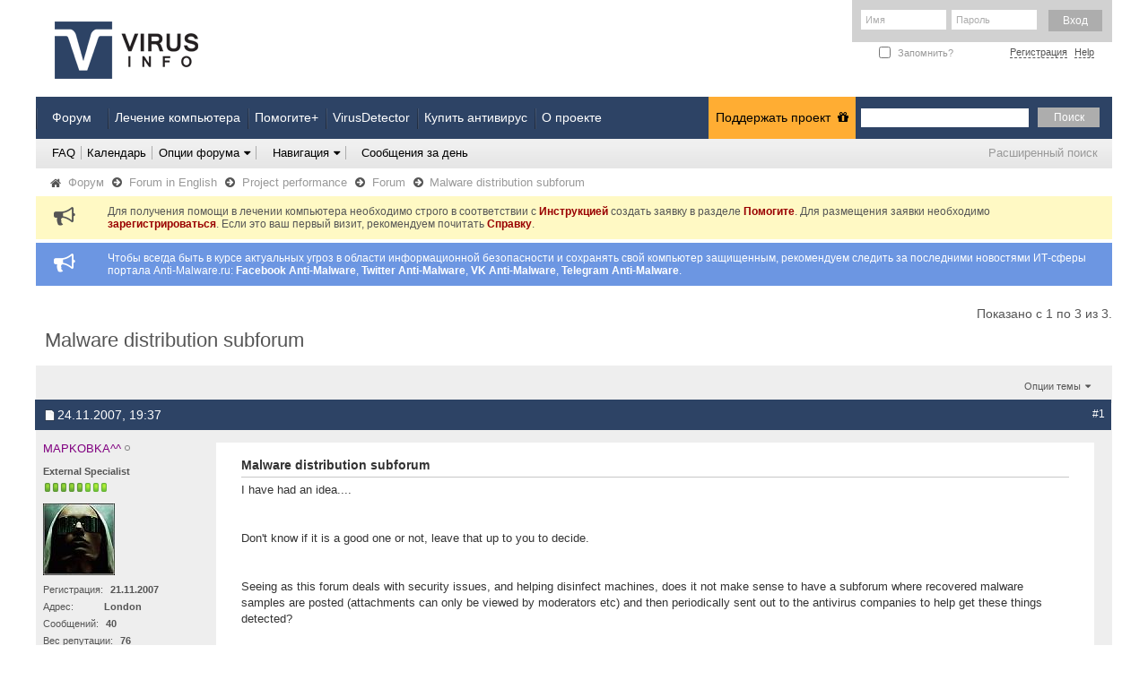

--- FILE ---
content_type: text/html; charset=windows-1251
request_url: https://virusinfo.info/showthread.php?t=14557
body_size: 13869
content:
<!DOCTYPE html PUBLIC "-//W3C//DTD XHTML 1.0 Transitional//EN" "http://www.w3.org/TR/xhtml1/DTD/xhtml1-transitional.dtd">
<html xmlns="http://www.w3.org/1999/xhtml" dir="ltr" lang="ru" id="vbulletin_html">
<head>
	<meta http-equiv="Content-Type" content="text/html; charset=windows-1251" />
<meta id="e_vb_meta_bburl" name="vb_meta_bburl" content="https://virusinfo.info" />
<base href="https://virusinfo.info/" /><!--[if IE]></base><![endif]-->
<meta name="generator" content="vBulletin 4.2.5" />
<meta http-equiv="X-UA-Compatible" content="IE=9" />

	<link rel="Shortcut Icon" href="favicon.ico" type="image/x-icon" />








<script type="text/javascript">
<!--
	if (typeof YAHOO === 'undefined') // Load ALL YUI Local
	{
		document.write('<script type="text/javascript" src="clientscript/yui/yuiloader-dom-event/yuiloader-dom-event.js?v=425"><\/script>');
		document.write('<script type="text/javascript" src="clientscript/yui/connection/connection-min.js?v=425"><\/script>');
		var yuipath = 'clientscript/yui';
		var yuicombopath = '';
		var remoteyui = false;
	}
	else	// Load Rest of YUI remotely (where possible)
	{
		var yuipath = 'clientscript/yui';
		var yuicombopath = '';
		var remoteyui = true;
		if (!yuicombopath)
		{
			document.write('<script type="text/javascript" src="clientscript/yui/connection/connection-min.js?v=425"><\/script>');
		}
	}
	var SESSIONURL = "s=36256ccd170e3ef2b29b6bc8d86e9b23&";
	var SECURITYTOKEN = "guest";
	var IMGDIR_MISC = "images/misc";
	var IMGDIR_BUTTON = "images/buttons";
	var vb_disable_ajax = parseInt("0", 10);
	var SIMPLEVERSION = "425";
	var BBURL = "https://virusinfo.info";
	var LOGGEDIN = 0 > 0 ? true : false;
	var THIS_SCRIPT = "showthread";
	var RELPATH = "showthread.php?t=14557";
	var PATHS = {
		forum : "",
		cms   : "",
		blog  : ""
	};
	var AJAXBASEURL = "https://virusinfo.info/";
// -->
</script>
<script type="text/javascript" src="https://virusinfo.info/clientscript/vbulletin-core.js?v=425"></script>



	<link rel="alternate" type="application/rss+xml" title="VirusInfo RSS лента" href="https://virusinfo.info/external.php?type=RSS2" />
	
		<link rel="alternate" type="application/rss+xml" title="VirusInfo - Forum - RSS лента" href="https://virusinfo.info/external.php?type=RSS2&amp;forumids=89" />
	



	<link rel="stylesheet" type="text/css" href="css.php?styleid=34&amp;langid=3&amp;d=1666549076&amp;td=ltr&amp;sheet=bbcode.css,editor.css,popupmenu.css,reset-fonts.css,vbulletin.css,vbulletin-chrome.css,vbulletin-formcontrols.css," />

	<!--[if lt IE 8]>
	<link rel="stylesheet" type="text/css" href="css.php?styleid=34&amp;langid=3&amp;d=1666549076&amp;td=ltr&amp;sheet=popupmenu-ie.css,vbulletin-ie.css,vbulletin-chrome-ie.css,vbulletin-formcontrols-ie.css,editor-ie.css" />
	<![endif]-->


<link rel="stylesheet" href="/images/site_icons/font-awesome-4.3.0/css/font-awesome.min.css">

<!--facebook meta tags-->
<meta property="og:type" content="article">
<meta property="og:image" content="https://virusinfo.info/img/fb_meta_large_vi.png">
<!--facebook meta tags-->

<!--twitter meta tags-->
<meta name="twitter:card" content="summary_large_image">
<meta name="twitter:site" content="@VirusInfoInfo">
<meta name="twitter:creator" content="">
<meta name="twitter:image" content="https://virusinfo.info/img/tw_meta_large_vi.png">
<!--twitter meta tags-->



<meta name="msvalidate.01" content="1B34A1C6488D9FB266238751F1DDF0E9" />
<meta name="yandex-verification" content="966185b53fd1dfae" />

<!-- Google tag (gtag.js) -->
<script async src="https://www.googletagmanager.com/gtag/js?id=G-M04710G6G3"></script>
<script>
  window.dataLayer = window.dataLayer || [];
  function gtag(){dataLayer.push(arguments);}
  gtag('js', new Date());

  gtag('config', 'G-M04710G6G3');
</script>

<!-- Yandex.Metrika counter -->
<script type="text/javascript">
    (function(m,e,t,r,i,k,a){
        m[i]=m[i]||function(){(m[i].a=m[i].a||[]).push(arguments)};
        m[i].l=1*new Date();
        for (var j = 0; j < document.scripts.length; j++) {if (document.scripts[j].src === r) { return; }}
        k=e.createElement(t),a=e.getElementsByTagName(t)[0],k.async=1,k.src=r,a.parentNode.insertBefore(k,a)
    })(window, document,'script','https://mc.yandex.ru/metrika/tag.js?id=105708880', 'ym');

    ym(105708880, 'init', {ssr:true, webvisor:true, clickmap:true, ecommerce:"dataLayer", accurateTrackBounce:true, trackLinks:true});
</script>
<noscript><div><img src="https://mc.yandex.ru/watch/105708880" style="position:absolute; left:-9999px;" alt="" /></div></noscript>
<!-- /Yandex.Metrika counter -->
<script type="text/javascript" src="https://virusinfo.info/clientscript/yui/selector/selector-min.js"></script>
<script type="text/javascript" src="https://virusinfo.info/clientscript/yui/event-delegate/event-delegate-min.js"></script>
<script type="text/javascript" src="https://virusinfo.info/clientscript/yui/animation/animation-min.js"></script>
<script type="text/javascript" src="https://virusinfo.info/clientscript/yui/animation/animation-sh.js"></script>
<script type="text/javascript" src="https://virusinfo.info/clientscript/vsqspoiler.js"></script>
<link rel="stylesheet" type="text/css" href="css.php?styleid=34&amp;langid=3&amp;d=1666549076&amp;td=ltr&amp;sheet=vsq_spoiler.css" /><script type="text/javascript" src="clientscript/post_thanks.js"></script>

<style type="text/css">
.postbitlegacy .postfoot .textcontrols a.post_thanks_button, .postbit .postfoot .textcontrols a.post_thanks_button  {
    background: url(images/buttons/post_thanks1.png) no-repeat transparent left;
    padding-left: 20px; color: brown;
}
.postbitlegacy .postfoot .textcontrols a.post_thanks_button:hover, .postbit .postfoot .textcontrols a.post_thanks_button:hover  {
    background: url(images/buttons/post_thanks-hover1.png) no-repeat transparent left;
}
</style>
	<meta name="keywords" content="malware, idea, subforum, samples, moderators, recovered, viewed, attachments, things, detected, thoughts/comments, antivirus, companies, periodically, helping, good, leave, distribution, decide, disinfect, issues, machines, make, security, forum, deals, sense" />
        <meta name="description" content="Бесплатное лечение компьютеров от вирусов, скорая компьютерная помощь, помощь в настройка безопасности компьютеров онлайн."
	

<!-- Номер заявки в тайтл -->

 <title> Malware distribution subforum</title>

	<link rel="canonical" href="https://virusinfo.info/showthread.php?t=14557&s=36256ccd170e3ef2b29b6bc8d86e9b23" />
	
	
	
	
	
	
	
	

	
		<link rel="stylesheet" type="text/css" href="css.php?styleid=34&amp;langid=3&amp;d=1666549076&amp;td=ltr&amp;sheet=toolsmenu.css,postlist.css,showthread.css,postbit.css,options.css,attachment.css,poll.css,lightbox.css" />
	
	<!--[if lt IE 8]><link rel="stylesheet" type="text/css" href="css.php?styleid=34&amp;langid=3&amp;d=1666549076&amp;td=ltr&amp;sheet=toolsmenu-ie.css,postlist-ie.css,showthread-ie.css,postbit-ie.css,poll-ie.css" /><![endif]-->
<link rel="stylesheet" type="text/css" href="css.php?styleid=34&amp;langid=3&amp;d=1666549076&amp;td=ltr&amp;sheet=additional.css" />
<link rel="stylesheet" type="text/css" href="css.php?styleid=34&langid=3&d=1666549076&sheet=MARCO1_CKEditor_CSS.css" />
<link rel="stylesheet" type="text/css" href="css.php?styleid=34&langid=3&d=&sheet=forumhome_sub_forum_manager.css" />
</head>

<body>

<!--<div id="headbr"></div>
<div id="headbr_link" onClick="window.open('https://www.avast.ru/secure-browser?utm_source=virusinfo&utm_medium=banner&utm_campaign=promo')"></div>-->

<!--pop-up-->
<script src="lightbox/js/jquery-1.7.2.min.js"></script>
<script src="lightbox/js/lightbox.js"></script>
<link href="lightbox/css/lightbox.css" rel="stylesheet" />
<!--pop-up-->

<div class="above_body"> <!-- closing tag is in template navbar -->
<div id="header" class="floatcontainer doc_header">
	<div><a name="top" href="/" class="logo-image"><img src="/images/styles/virusinfo/vi_redesign/vi_new_logo.png" alt="VirusInfo - Бесплатное лечение компьютера" /></a></div>
<!--	<div class="social">

		<a href="https://www.facebook.com/pages/VirusInfoInfo/171309469631669" class="f" rel="nofollow"></a>
		<a href="https://twitter.com/#!/VirusInfoInfo" class="t" rel="nofollow"></a>
		<a href="https://vk.com/club21732235" class="v" rel="nofollow"></a>
		<a href="https://www.linkedin.com/groups?gid=4193024&goback=%2Eanp_4193024_1322418712006_1%2Egmp_4193024&trk=NUS_UNIU-ngroup" class="i" rel="nofollow"></a>
		<div class="clear"></div>
		Бесплатное лечение компьютера
	</div> -->

	<div class="auth">
		
			<script type="text/javascript" src="clientscript/vbulletin_md5.js?v=425"></script>
			<form id="navbar_loginform" action="login.php?s=36256ccd170e3ef2b29b6bc8d86e9b23&amp;do=login" method="post" onsubmit="md5hash(vb_login_password, vb_login_md5password, vb_login_md5password_utf, 0)">
				<fieldset id="logindetails" class="logindetails">

					<input type="text" class="textbox default-value" name="vb_login_username" id="navbar_username" size="10" accesskey="u" tabindex="101" value="Имя" />
					<input type="password" class="textbox" tabindex="102" name="vb_login_password" id="navbar_password" size="10" />
					<input type="text" class="textbox default-value" tabindex="102" name="vb_login_password_hint" id="navbar_password_hint" size="10" value="Пароль" style="display:none;border:none;" />

<!-- кнопка вход -->
 
<!-- кнопка вход -->

					<input type="submit" value="Вход" class="loginbutton" tabindex="104" value="" title="Введите ваше имя пользователя и пароль, чтобы войти, или нажмите кнопку 'Регистрация', чтобы зарегистрироваться." accesskey="s" />
				</fieldset>
<div class="clear"></div>

				<div id="remember" class="remember">
				<label for="cb_cookieuser_navbar"><input type="checkbox" name="cookieuser" value="1" id="cb_cookieuser_navbar" class="cb_cookieuser_navbar" accesskey="c" tabindex="103" /> Запомнить?</label>
				</div>
				<input type="hidden" name="s" value="36256ccd170e3ef2b29b6bc8d86e9b23" />
				<input type="hidden" name="securitytoken" value="guest" />
				<input type="hidden" name="do" value="login" />
				<input type="hidden" name="vb_login_md5password" />
				<input type="hidden" name="vb_login_md5password_utf" />
                
                <div class="link">
                
                    <a href="register.php?s=36256ccd170e3ef2b29b6bc8d86e9b23" rel="nofollow">Регистрация</a>
                
                <a rel="help" href="faq.php?s=36256ccd170e3ef2b29b6bc8d86e9b23">Help</a>
                </div>
			</form>
			<script type="text/javascript">
			YAHOO.util.Dom.setStyle('navbar_password_hint', "display", "inline");
			YAHOO.util.Dom.setStyle('navbar_password', "display", "none");
			vB_XHTML_Ready.subscribe(function()
			{
			//
				YAHOO.util.Event.on('navbar_username', "focus", navbar_username_focus);
				YAHOO.util.Event.on('navbar_username', "blur", navbar_username_blur);
				YAHOO.util.Event.on('navbar_password_hint', "focus", navbar_password_hint);
				YAHOO.util.Event.on('navbar_password', "blur", navbar_password);
			});
			
			function navbar_username_focus(e)
			{
			//
				var textbox = YAHOO.util.Event.getTarget(e);
				if (textbox.value == 'Имя')
				{
				//
					textbox.value='';
					textbox.style.color='#303030';
				}
			}

			function navbar_username_blur(e)
			{
			//
				var textbox = YAHOO.util.Event.getTarget(e);
				if (textbox.value == '')
				{
				//
					textbox.value='Имя';
					textbox.style.color='#828282';
				}
			}
			
			function navbar_password_hint(e)
			{
			//
				var textbox = YAHOO.util.Event.getTarget(e);
				YAHOO.util.Dom.setStyle('navbar_password_hint', "display", "none");
				YAHOO.util.Dom.setStyle('navbar_password', "display", "inline");
				YAHOO.util.Dom.get('navbar_password').focus();
			}

			function navbar_password(e)
			{
			//
				var textbox = YAHOO.util.Event.getTarget(e);
				
				if (textbox.value == '')
				{
					YAHOO.util.Dom.setStyle('navbar_password_hint', "display", "inline");
					YAHOO.util.Dom.setStyle('navbar_password', "display", "none");
				}
			}
			</script>

				
			
		
	</div>
	
	<div class="ad_global_header">
		 
		 
	</div>
	<hr />
</div>
<!-- 36e6c5e332d2f53b -->
<div id="navbar" class="navbar">
	<ul id="navtabs" class="navtabs floatcontainer">
		
		

			<li class="selected"><a id="navbar_active" class="navtab" href="/forumdisplay.php?f=92">Форум</a>

<li class="selected"><a id="navbar_active" class="navtab" href="/content.php?r=122-page-malwareremoval">Лечение компьютера</a>
<li class="selected"><a id="navbar_active" class="navtab" href="/content.php?r=613-sub_pomogite">Помогите+</a>
<li class="selected"><a id="navbar_active" class="navtab" href="/content.php?r=290-virus-detector">VirusDetector</a>
<li class="selected"><a  rel="nofollow" id="navbar_active" class="navtab" href="http://catalog.allsoft.ru/677/index.php?cat=27">Купить антивирус</a>
<li class="selected"><a id="navbar_active" class="navtab" href="/content.php?r=133">О проекте</a>
<li class="selected" style="margin-right: 286px;float: right;"><a id="navbar_active" class="navtab_don" href="/content.php?r=113-virusinfo.info-donate">Поддержать проект&nbsp;<i class="fa fa-gift" style="padding: 0px 0px 0px 4px;"></i></a>
				<ul class="floatcontainer">
					

					
					                                     
					
					<li><a rel="help" href="faq.php?s=36256ccd170e3ef2b29b6bc8d86e9b23" accesskey="5">FAQ</a></li>
					
					
						<li><a href="calendar.php?s=36256ccd170e3ef2b29b6bc8d86e9b23">Календарь</a></li>
					
					
					
					
					
					<li class="popupmenu">
						<a href="javascript://" class="popupctrl">Опции форума<i class="fa fa-caret-down" style="margin-left:5px;margin-right: -5px;border-right: 1px solid #ADADAD;padding: 1px 6px 1px 0;"></i></a>
						<ul class="popupbody popuphover">
							<li>
								<a href="forumdisplay.php?s=36256ccd170e3ef2b29b6bc8d86e9b23&amp;do=markread&amp;markreadhash=guest" onclick="return confirm('Вы уверены что хотите пометить все разделы как прочитанные? Это необратимая операция..')">Все разделы прочитаны</a>
							</li>
                                                        
						</ul>
					</li>
					
					<li class="popupmenu">
						<a href="javascript://" class="popupctrl" accesskey="3">Навигация<i class="fa fa-caret-down" style="margin-left:5px;margin-right: -5px;border-right: 1px solid #ADADAD;padding: 1px 6px 1px 0;"></i></a>
						<ul class="popupbody popuphover">
							
							
							<li><a href="showgroups.php?s=36256ccd170e3ef2b29b6bc8d86e9b23" rel="nofollow">
								
									Руководство форума
								
							</a></li>
							
							
							
							
							

							
						</ul>
					
						
						<li><a href="search.php?s=36256ccd170e3ef2b29b6bc8d86e9b23&amp;do=getdaily&amp;contenttype=vBForum_Post" style="border: none;">Сообщения за день</a></li>
						
					
					</li>
					
				</ul>

			</li>
		
		
		
			
		
		
	</ul>

	
	<div id="globalsearch" class="globalsearch">
		<form action="search.php?s=36256ccd170e3ef2b29b6bc8d86e9b23&amp;do=process" method="post" id="navbar_search" class="navbar_search">
			
			<input type="hidden" name="securitytoken" value="guest" />
			<input type="hidden" name="do" value="process" />
			<span class="textboxcontainer"><span><input type="text" value="" name="query" class="textbox" tabindex="99"/></span></span>
			<span class="buttoncontainer"><span><input id="openid_active" type="submit" class="searchbutton" name="submit" onclick="document.getElementById('navbar_search').submit;" tabindex="100" value="Поиск"/></span></span>
		</form>
		<ul class="navbar_advanced_search">
			<li><a href="search.php?s=36256ccd170e3ef2b29b6bc8d86e9b23" accesskey="4">Расширенный поиск</a></li>
		</ul>
	</div>
	
</div>
</div><!-- closing div for above_body -->

<div class="body_wrapper">
<div id="breadcrumb" class="breadcrumb">
	<ul class="floatcontainer">
		<li class="navbithome"><a href="index.php?s=36256ccd170e3ef2b29b6bc8d86e9b23" accesskey="1"><i class="fa fa-home"></i></a></li>
		
	<li class="navbit"><a href="forum.php?s=36256ccd170e3ef2b29b6bc8d86e9b23">Форум</a>&nbsp;<i class="fa fa-arrow-circle-right" style="margin-top: 4px;"></i></li>

	<li class="navbit"><a href="forumdisplay.php?f=91&amp;s=36256ccd170e3ef2b29b6bc8d86e9b23">Forum in English</a>&nbsp;<i class="fa fa-arrow-circle-right" style="margin-top: 4px;"></i></li>

	<li class="navbit"><a href="forumdisplay.php?f=88&amp;s=36256ccd170e3ef2b29b6bc8d86e9b23">Project performance</a>&nbsp;<i class="fa fa-arrow-circle-right" style="margin-top: 4px;"></i></li>

	<li class="navbit"><a href="forumdisplay.php?f=89&amp;s=36256ccd170e3ef2b29b6bc8d86e9b23">Forum</a>&nbsp;<i class="fa fa-arrow-circle-right" style="margin-top: 4px;"></i></li>

		
	<li class="navbit lastnavbit"><span> Malware distribution subforum</span></li>

	</ul>
	<hr />
</div>


 


	<form action="profile.php?do=dismissnotice" method="post" id="notices" class="notices">
		<input type="hidden" name="do" value="dismissnotice" />
		<input type="hidden" name="s" value="s=36256ccd170e3ef2b29b6bc8d86e9b23&amp;" />
		<input type="hidden" name="securitytoken" value="guest" />
		<input type="hidden" id="dismiss_notice_hidden" name="dismiss_noticeid" value="" />
		<input type="hidden" name="url" value="" />
		<ol>
			<li class="restore" id="navbar_notice_12">
	
	<i class="fa fa-bullhorn fa-2x" style="float: left;margin-right: 20px;margin-left: -60px;"></i>Для получения помощи в лечении компьютера необходимо строго в соответствии с <a href="https://virusinfo.info/pravila.html" target="_blank"><b>Инструкцией</b></a> создать заявку в разделе <a href="https://virusinfo.info/forumdisplay.php?f=46" target="_blank"><b>Помогите</b></a>. Для размещения заявки необходимо <a href="register.php?s=36256ccd170e3ef2b29b6bc8d86e9b23" target="_blank"><b>зарегистрироваться</b></a>. Если это ваш первый визит, рекомендуем почитать <a href="faq.php?s=36256ccd170e3ef2b29b6bc8d86e9b23" target="_blank"><b>Справку</b></a>.
</li>
		</ol>
	</form>


<form action="profile.php?do=dismissnotice" method="post" id="notices" class="notices">
		<input type="hidden" name="do" value="dismissnotice" />
		<input type="hidden" name="s" value="s=36256ccd170e3ef2b29b6bc8d86e9b23&amp;" />
		<input type="hidden" name="securitytoken" value="guest" />
		<input type="hidden" id="dismiss_notice_hidden" name="dismiss_noticeid" value="" />
		<input type="hidden" name="url" value="" />
<ol>
  <li class="restore" id="navbar_notice_13">
  
  <i class="fa fa-bullhorn fa-2x" style="float: left;margin-right: 20px;margin-left: -60px;"></i>Чтобы всегда быть в курсе актуальных угроз в области информационной безопасности и сохранять свой компьютер защищенным, рекомендуем следить за последними новостями ИТ-сферы портала Anti-Malware.ru: <a href="https://www.facebook.com/antimalwareru/" target="_blank"><b>Facebook Anti-Malware</b></a>, <a href="https://twitter.com/#!/anti_malware" target="_blank"><b>Twitter Anti-Malware</b></a>, <a href="https://vk.com/anti_malware" target="_blank"><b>VK Anti-Malware</b></a>, <a href="https://t.me/anti_malware" target="_blank"><b>Telegram Anti-Malware</b></a>.
</li>
</ol>
	</form>



	<div id="above_postlist" class="above_postlist">
		
		<div id="pagination_top" class="pagination_top">
		
			<div id="postpagestats_above" class="postpagestats">
				Показано с 1 по 3 из 3.
			</div>
		</div>
	</div>
	<div id="pagetitle" class="pagetitle">
		<h1>
			 <span class="threadtitle"><a href="showthread.php?t=14557&s=36256ccd170e3ef2b29b6bc8d86e9b23" title="Перезагрузить страницу">Malware distribution subforum</a></span>
<!-- Номер заявки -->

</h1>
		
	</div>
	<div id="thread_controls" class="thread_controls toolsmenu">
		<div>
		<ul id="postlist_popups" class="postlist_popups popupgroup">
			
			
			<li class="popupmenu" id="threadtools">
				<h6><a class="popupctrl" href="javascript://">Опции темы<i class="fa fa-caret-down" style="margin-left:5px;margin-right: -5px;"></i></a></h6>
				<ul class="popupbody popuphover">
					<li><a href="printthread.php?s=36256ccd170e3ef2b29b6bc8d86e9b23&amp;t=14557&amp;pp=20&amp;page=1" accesskey="3" rel="nofollow">Версия для печати</a></li>
					
					<li>
						
					</li>
					
				</ul>
			</li>

			

			

			

			

			
			</ul>
		</div>
	</div>

<!-- pomogite & helpme -->


<!-- pomogite & helpme end-->

<!-- pomogite plus -->


<!-- pomogite plus-->

<!-- is this a virus -->

<!-- is this a virus end -->



<div id="postlist" class="postlist restrain">
	

	
		<ol id="posts" class="posts" start="1">
			
<li class="postbitlegacy postbitim postcontainer old" id="post_153736">
<!-- see bottom of postbit.css for .userinfo .popupmenu styles -->

    <div class="posthead">
            <span class="postdate old">
                
                    <span class="date">24.11.2007,&nbsp;<span class="time">19:37</span></span>
                
            </span>
            <span class="nodecontrols">
                
                    <a name="post153736" href="showthread.php?t=14557&amp;s=36256ccd170e3ef2b29b6bc8d86e9b23&amp;p=153736&amp;viewfull=1#post153736" class="postcounter">#1</a><a id="postcount153736" name="1"></a>
                
                
                
            </span>
    </div>
    <div class="postdetails">
        <div class="userinfo">
            <div class="username_container">
            
                <div class="popupmenu memberaction">
 <a class="username offline popupctrl" href="member.php?u=16206&amp;s=36256ccd170e3ef2b29b6bc8d86e9b23" title="MAPKOBKA^^ вне форума"><strong><font color=purple>MAPKOBKA^^</font></strong></a>
 <ul class="popupbody popuphover memberaction_body">
  <li class="left">
   <a href="member.php?u=16206&amp;s=36256ccd170e3ef2b29b6bc8d86e9b23" class="siteicon_profile">
    Просмотр профиля
   </a>
  </li>
  
  <li class="right">
   <a href="search.php?s=36256ccd170e3ef2b29b6bc8d86e9b23&amp;do=finduser&amp;userid=16206&amp;contenttype=vBForum_Post&amp;showposts=1" class="siteicon_forum" rel="nofollow">
    Найти все сообщения
   </a>
  </li>
  
  
  
  
  
  
  <li class="left">
   <a href="http://forum.kaspersky.com" class="siteicon_homepage">
    Visit Homepage
   </a>
  </li>
  
  
  <li class="right"><a href="search.php?s=36256ccd170e3ef2b29b6bc8d86e9b23&amp;do=finduser&amp;userid=16206&amp;starteronly=1&amp;contenttype=vBForum_Thread" class="siteicon_forum" rel="nofollow">
Найти все темы
</a>
</li>

  

  
  
 </ul>
</div>
                <img class="inlineimg onlinestatus" src="images/statusicon/user-offline.png" alt="MAPKOBKA^^ вне форума" border="0" />

            
            </div>
            <span class="usertitle">
                External Specialist
            </span>
            
            
            
                <span class="postbit_reputation" id="repdisplay_153736_16206" title="MAPKOBKA^^ Любимчик посетителей форума">
                    
                        <img class="repimg" src="images/reputation/reputation_pos.png" alt="Репутация" />
                    
                        <img class="repimg" src="images/reputation/reputation_pos.png" alt="Репутация" />
                    
                        <img class="repimg" src="images/reputation/reputation_pos.png" alt="Репутация" />
                    
                        <img class="repimg" src="images/reputation/reputation_pos.png" alt="Репутация" />
                    
                        <img class="repimg" src="images/reputation/reputation_pos.png" alt="Репутация" />
                    
                        <img class="repimg" src="images/reputation/reputation_highpos.png" alt="Репутация" />
                    
                        <img class="repimg" src="images/reputation/reputation_highpos.png" alt="Репутация" />
                    
                        <img class="repimg" src="images/reputation/reputation_highpos.png" alt="Репутация" />
                    
                </span>
            
            
            <a class="postuseravatar" href="member.php?u=16206&amp;s=36256ccd170e3ef2b29b6bc8d86e9b23" title="MAPKOBKA^^ вне форума">
                <img src="customavatars/avatar16206_3.gif" alt="Аватар для MAPKOBKA^^" title="Аватар для MAPKOBKA^^" />
            </a>
             
            
                <hr />
                <dl class="userinfo_extra">
                    <dt>Регистрация</dt> <dd>21.11.2007</dd>
                    <dt>Адрес</dt> <dd>London</dd>
                    
                    <dt>Сообщений</dt> <dd>40</dd>  
                    
                </dl>
                
                <dl class="user_rep">
                    
                    
                        
                    <dt>Вес репутации</dt> 
                    <dd id="reppower_153736_16206">76</dd> 
                        
                    
                </dl>
                
                
                <div class="imlinks">
                        
                </div>
            
        </div>
<!-- пост на премодерации -->

<!-- пост на премодерации -->
        <div class="postbody">
            <div class="postrow has_after_content">
                
                
                <h2 class="title icon">
                    Malware distribution subforum
                </h2>
                


                        
                            
                            
                        
                        
                <div class="content">
                    <div id="post_message_153736">
                        <blockquote class="postcontent restore ">
                            I have had an idea....<br />
 <br />
 <br />
Don't know if it is a good one or not, leave that up to you to decide.<br />
 <br />
 <br />
Seeing as this forum deals with security issues, and helping disinfect machines, does it not make sense to have a subforum where recovered malware samples are posted (attachments can only be viewed by moderators etc) and then periodically sent out to the antivirus companies to help get these things detected?<br />
 <br />
 <br />
Any thoughts/comments on that idea?
                        </blockquote>
                    </div>

                    
                </div>
            </div>
            
            <div class="after_content">
                
                
                
                    
                
                
                    <blockquote class="signature restore"><div class="signaturecontainer">-Kaspersky Lab Certified Personal Security Professional<br />
-Kaspersky Lab Forum Moderator<br />
-Vinfo Virus FAQ Translator</div></blockquote>
                
                
            </div>
            
            <div class="cleardiv"></div>
        </div>
    </div>
        <div class="postfoot">
            <!-- <div class="postfoot_container"> -->
            <div class="textcontrols floatcontainer">
                <span class="postcontrols">
                    <img style="display:none" id="progress_153736" src="images/misc/progress.gif" alt="" />
                    
                    
                    
                        <a id="qrwq_153736" class="newreply" href="newreply.php?s=36256ccd170e3ef2b29b6bc8d86e9b23&amp;do=newreply&amp;p=153736" rel="nofollow" title="Ответить с цитированием"><img id="quoteimg_153736" src="clear.gif" alt="Ответить с цитированием" />  Ответить с цитированием</a> 
                    
                    
                    
                </span>
                <span class="postlinking">
                    
                        
                    

                    
                    
                    
                    

                    
                    

                    
                    
                    
                    
                    
                </span>
            <!-- </div> -->
            </div>
        </div>
    <hr />
</li>


<li class="postbitlegacy postbitim postcontainer old" id="post_153773">
<!-- see bottom of postbit.css for .userinfo .popupmenu styles -->

    <div class="posthead">
            <span class="postdate old">
                
                    <span class="date">25.11.2007,&nbsp;<span class="time">00:01</span></span>
                
            </span>
            <span class="nodecontrols">
                
                    <a name="post153773" href="showthread.php?t=14557&amp;s=36256ccd170e3ef2b29b6bc8d86e9b23&amp;p=153773&amp;viewfull=1#post153773" class="postcounter">#2</a><a id="postcount153773" name="2"></a>
                
                
                
            </span>
    </div>
    <div class="postdetails">
        <div class="userinfo">
            <div class="username_container">
            
                <div class="popupmenu memberaction">
 <a class="username offline popupctrl" href="member.php?u=747&amp;s=36256ccd170e3ef2b29b6bc8d86e9b23" title="drongo вне форума"><strong>drongo</strong></a>
 <ul class="popupbody popuphover memberaction_body">
  <li class="left">
   <a href="member.php?u=747&amp;s=36256ccd170e3ef2b29b6bc8d86e9b23" class="siteicon_profile">
    Просмотр профиля
   </a>
  </li>
  
  <li class="right">
   <a href="search.php?s=36256ccd170e3ef2b29b6bc8d86e9b23&amp;do=finduser&amp;userid=747&amp;contenttype=vBForum_Post&amp;showposts=1" class="siteicon_forum" rel="nofollow">
    Найти все сообщения
   </a>
  </li>
  
  
  
  
  
  
  <li class="left">
   <a href="http://www.internetmap.info/cgi-bin/go.cgi?site_id=30393" class="siteicon_homepage">
    Visit Homepage
   </a>
  </li>
  
  
  <li class="right"><a href="search.php?s=36256ccd170e3ef2b29b6bc8d86e9b23&amp;do=finduser&amp;userid=747&amp;starteronly=1&amp;contenttype=vBForum_Thread" class="siteicon_forum" rel="nofollow">
Найти все темы
</a>
</li>

  

  
  
 </ul>
</div>
                <img class="inlineimg onlinestatus" src="images/statusicon/user-offline.png" alt="drongo вне форума" border="0" />

            
            </div>
            <span class="usertitle">
                Senior Member
            </span>
            
            
            
                <span class="postbit_reputation" id="repdisplay_153773_747" title="drongo Такой популярности ещё не видел мир!">
                    
                        <img class="repimg" src="images/reputation/reputation_pos.png" alt="Репутация" />
                    
                        <img class="repimg" src="images/reputation/reputation_pos.png" alt="Репутация" />
                    
                        <img class="repimg" src="images/reputation/reputation_pos.png" alt="Репутация" />
                    
                        <img class="repimg" src="images/reputation/reputation_pos.png" alt="Репутация" />
                    
                        <img class="repimg" src="images/reputation/reputation_pos.png" alt="Репутация" />
                    
                        <img class="repimg" src="images/reputation/reputation_highpos.png" alt="Репутация" />
                    
                        <img class="repimg" src="images/reputation/reputation_highpos.png" alt="Репутация" />
                    
                        <img class="repimg" src="images/reputation/reputation_highpos.png" alt="Репутация" />
                    
                        <img class="repimg" src="images/reputation/reputation_highpos.png" alt="Репутация" />
                    
                        <img class="repimg" src="images/reputation/reputation_highpos.png" alt="Репутация" />
                    
                        <img class="repimg" src="images/reputation/reputation_highpos.png" alt="Репутация" />
                    
                </span>
            
            
            <a class="postuseravatar" href="member.php?u=747&amp;s=36256ccd170e3ef2b29b6bc8d86e9b23" title="drongo вне форума">
                <img src="customavatars/avatar747_2.gif" alt="Аватар для drongo" title="Аватар для drongo" />
            </a>
             
            
                <hr />
                <dl class="userinfo_extra">
                    <dt>Регистрация</dt> <dd>17.09.2004</dd>
                    <dt>Адрес</dt> <dd>Israel</dd>
                    
                    <dt>Сообщений</dt> <dd>7,164</dd>  
                    
                </dl>
                
                <dl class="user_rep">
                    
                    
                        
                    <dt>Вес репутации</dt> 
                    <dd id="reppower_153773_747">1000</dd> 
                        
                    
                </dl>
                
                
                <div class="imlinks">
                        
                </div>
            
        </div>
<!-- пост на премодерации -->

<!-- пост на премодерации -->
        <div class="postbody">
            <div class="postrow has_after_content">
                
                


                        
                        
                <div class="content">
                    <div id="post_message_153773">
                        <blockquote class="postcontent restore ">
                            Well, we do  have a place for a malware, where users share with us their suspected files. This web-service make an automatic uploading to kaspersky lab and some others antivirus labs. From kaspersky we have an automatic reply: is there  a malware or not. In this  service  we haven't  a  forum, maybe in the next version ...If you and others be so kind to vote for us (please  push on the red button and click only on  the number 5 -&gt;<a href="http://www.eaward.ru/listprojs.php?what=work&amp;cat=1&amp;proj=2038" target="_blank" rel="nofollow"><img src="http://www.eaward.ru/images/eaward_knopka2.gif" border="0" alt="" /></a> )  we all do our best to  hire some brilliant and expensive web-coders <img src="/images/smiliesnew/wink2.gif" border="0" alt="" title="Wink" class="inlineimg" /> So please, do it  at least every day   <img src="/images/smiliesnew/wink2.gif" border="0" alt="" title="Wink" class="inlineimg" />
                        </blockquote>
                    </div>

                    
                </div>
            </div>
            
            <div class="after_content">
                
                <!-- edit note -->
                <blockquote class="postcontent lastedited">
                    
                        Последний раз редактировалось drongo; 25.11.2007 в <span class="time">00:38</span>.
                    
                    
                </blockquote>
                <!-- / edit note -->
                
                
                
                
                    <blockquote class="signature restore"><div class="signaturecontainer">*<font size="1"><a href="https://virusinfo.info/content.php?r=613-sub_pomogite" target="_blank"><b>Нажми и выполни, если хочешь  чтобы помощь улучшилась и ускорилась </b></a> </font><br />
*<font size="1"><a href="http://rapidshare.com/files/340556896/ff36.zip" target="_blank" rel="nofollow"><b>MyFirefox Portable</b></a> </font><br />
<font size="1"><a href="http://rapidshare.com/files/240879548/Special_avz.zip" target="_blank" rel="nofollow">special  avz @ rapidshare.com</a></font><font size="1"><br />
  </font><font color="Blue"><font size="1">md5: </font></font><font size="1">2091925798B7909E010E3F7E328C5F0D</font></div></blockquote>
                
                
            </div>
            
            <div class="cleardiv"></div>
        </div>
    </div>
        <div class="postfoot">
            <!-- <div class="postfoot_container"> -->
            <div class="textcontrols floatcontainer">
                <span class="postcontrols">
                    <img style="display:none" id="progress_153773" src="images/misc/progress.gif" alt="" />
                    
                    
                    
                        <a id="qrwq_153773" class="newreply" href="newreply.php?s=36256ccd170e3ef2b29b6bc8d86e9b23&amp;do=newreply&amp;p=153773" rel="nofollow" title="Ответить с цитированием"><img id="quoteimg_153773" src="clear.gif" alt="Ответить с цитированием" />  Ответить с цитированием</a> 
                    
                    
                    
                </span>
                <span class="postlinking">
                    
                        
                    

                    
                    
                    
                    

                    
                    

                    
                    
                    
                    
                    
                </span>
            <!-- </div> -->
            </div>
        </div>
    <hr />
</li>
<li class="postbitlegacy postbitim" id="post_thanks_box_153773" style="display:none">
	
</li> 

<li class="postbitlegacy postbitim postcontainer old" id="post_153819">
<!-- see bottom of postbit.css for .userinfo .popupmenu styles -->

    <div class="posthead">
            <span class="postdate old">
                
                    <span class="date">25.11.2007,&nbsp;<span class="time">09:49</span></span>
                
            </span>
            <span class="nodecontrols">
                
                    <a name="post153819" href="showthread.php?t=14557&amp;s=36256ccd170e3ef2b29b6bc8d86e9b23&amp;p=153819&amp;viewfull=1#post153819" class="postcounter">#3</a><a id="postcount153819" name="3"></a>
                
                
                
            </span>
    </div>
    <div class="postdetails">
        <div class="userinfo">
            <div class="username_container">
            
                <div class="popupmenu memberaction">
 <a class="username offline popupctrl" href="member.php?u=5506&amp;s=36256ccd170e3ef2b29b6bc8d86e9b23" title="NickGolovko вне форума"><strong>NickGolovko</strong></a>
 <ul class="popupbody popuphover memberaction_body">
  <li class="left">
   <a href="member.php?u=5506&amp;s=36256ccd170e3ef2b29b6bc8d86e9b23" class="siteicon_profile">
    Просмотр профиля
   </a>
  </li>
  
  <li class="right">
   <a href="search.php?s=36256ccd170e3ef2b29b6bc8d86e9b23&amp;do=finduser&amp;userid=5506&amp;contenttype=vBForum_Post&amp;showposts=1" class="siteicon_forum" rel="nofollow">
    Найти все сообщения
   </a>
  </li>
  
  
  
  
  
  
  <li class="left">
   <a href="http://nvgolovko.ru" class="siteicon_homepage">
    Visit Homepage
   </a>
  </li>
  
  
  <li class="right"><a href="search.php?s=36256ccd170e3ef2b29b6bc8d86e9b23&amp;do=finduser&amp;userid=5506&amp;starteronly=1&amp;contenttype=vBForum_Thread" class="siteicon_forum" rel="nofollow">
Найти все темы
</a>
</li>

  

  
  
 </ul>
</div>
                <img class="inlineimg onlinestatus" src="images/statusicon/user-offline.png" alt="NickGolovko вне форума" border="0" />

            
            </div>
            <span class="usertitle">
                Junior Member
            </span>
            
            
            
                <span class="postbit_reputation" id="repdisplay_153819_5506" title="NickGolovko Такой популярности ещё не видел мир!">
                    
                        <img class="repimg" src="images/reputation/reputation_pos.png" alt="Репутация" />
                    
                        <img class="repimg" src="images/reputation/reputation_pos.png" alt="Репутация" />
                    
                        <img class="repimg" src="images/reputation/reputation_pos.png" alt="Репутация" />
                    
                        <img class="repimg" src="images/reputation/reputation_pos.png" alt="Репутация" />
                    
                        <img class="repimg" src="images/reputation/reputation_pos.png" alt="Репутация" />
                    
                        <img class="repimg" src="images/reputation/reputation_highpos.png" alt="Репутация" />
                    
                        <img class="repimg" src="images/reputation/reputation_highpos.png" alt="Репутация" />
                    
                        <img class="repimg" src="images/reputation/reputation_highpos.png" alt="Репутация" />
                    
                        <img class="repimg" src="images/reputation/reputation_highpos.png" alt="Репутация" />
                    
                        <img class="repimg" src="images/reputation/reputation_highpos.png" alt="Репутация" />
                    
                        <img class="repimg" src="images/reputation/reputation_highpos.png" alt="Репутация" />
                    
                </span>
            
             
            
                <hr />
                <dl class="userinfo_extra">
                    <dt>Регистрация</dt> <dd>06.09.2006</dd>
                    
                    
                    <dt>Сообщений</dt> <dd>5,658</dd>  
                    
                </dl>
                
                <dl class="user_rep">
                    
                    
                        
                    <dt>Вес репутации</dt> 
                    <dd id="reppower_153819_5506">1844</dd> 
                        
                    
                </dl>
                
                
                <div class="imlinks">
                        
                </div>
            
        </div>
<!-- пост на премодерации -->

<!-- пост на премодерации -->
        <div class="postbody">
            <div class="postrow has_after_content">
                
                


                        
                        
                            
                        
                <div class="content">
                    <div id="post_message_153819">
                        <blockquote class="postcontent restore ">
                            Such subforum is available for participants of VirusInfo Collegiate Program. You may find its description in this very section or in Announcements on our site. The subforum is called Discussing Malware and can be used for this purpose, too. <img src="/images/smiliesnew/happy.gif" border="0" alt="" title="Smiley" class="inlineimg" />
                        </blockquote>
                    </div>

                    
                </div>
            </div>
            
            <div class="after_content">
                
                
                
                
                    <blockquote class="signature restore"><div class="signaturecontainer">[I]Nick Golovko<br />
NCFU lecturer, information security specialist[/I]</div></blockquote>
                
                
            </div>
            
            <div class="cleardiv"></div>
        </div>
    </div>
        <div class="postfoot">
            <!-- <div class="postfoot_container"> -->
            <div class="textcontrols floatcontainer">
                <span class="postcontrols">
                    <img style="display:none" id="progress_153819" src="images/misc/progress.gif" alt="" />
                    
                    
                    
                        <a id="qrwq_153819" class="newreply" href="newreply.php?s=36256ccd170e3ef2b29b6bc8d86e9b23&amp;do=newreply&amp;p=153819" rel="nofollow" title="Ответить с цитированием"><img id="quoteimg_153819" src="clear.gif" alt="Ответить с цитированием" />  Ответить с цитированием</a> 
                    
                    
                    
                </span>
                <span class="postlinking">
                    
                        
                    

                    
                    
                    
                    

                    
                    

                    
                    
                    
                    
                    
                </span>
            <!-- </div> -->
            </div>
        </div>
    <hr />
</li>


		</ol>

<!-- ads last post pomogite -->



		<div class="separator"></div>
		<div class="postlistfoot">
			
		</div>

	

</div>

<div id="below_postlist" class="noinlinemod below_postlist">
	
	<div id="pagination_bottom" class="pagination_bottom">
	
		<div class="clear"></div>
<div class="navpopupmenu popupmenu nohovermenu" id="showthread_navpopup">
	
		<span class="shade">Быстрая навигация</span>
		<a href="showthread.php?t=14557&amp;s=36256ccd170e3ef2b29b6bc8d86e9b23" class="popupctrl"><span class="ctrlcontainer">Forum</span></a>
		<a href="showthread.php?t=14557#top" class="textcontrol" onclick="document.location.hash='top';return false;"><i class="fa fa-arrow-up" style="padding: 0px 3px 0px 0;"></i>Вверх</a>
	
	<ul class="navpopupbody popupbody popuphover">
		
		<li class="optionlabel">Навигация по форуму</li>
		<li><a href="usercp.php?s=36256ccd170e3ef2b29b6bc8d86e9b23">Мой кабинет</a></li>
		<li><a href="private.php?s=36256ccd170e3ef2b29b6bc8d86e9b23">Личные сообщения</a></li>
		<li><a href="subscription.php?s=36256ccd170e3ef2b29b6bc8d86e9b23">Подписки</a></li>
		<li><a href="online.php?s=36256ccd170e3ef2b29b6bc8d86e9b23">Кто на форуме</a></li>
		<li><a href="search.php?s=36256ccd170e3ef2b29b6bc8d86e9b23">Поиск по форуму</a></li>
		<li><a href="forum.php?s=36256ccd170e3ef2b29b6bc8d86e9b23">Главная страница форума</a></li>
		
			<li class="optionlabel">Разделы</li>
			
		
			
				<li><a href="forumdisplay.php?f=92&amp;s=36256ccd170e3ef2b29b6bc8d86e9b23">Форум на русском языке</a>
					<ol class="d1">
						
		
			
				<li><a href="forumdisplay.php?f=46&amp;s=36256ccd170e3ef2b29b6bc8d86e9b23">Помогите!</a></li>
			
		
			
				<li><a href="forumdisplay.php?f=190&amp;s=36256ccd170e3ef2b29b6bc8d86e9b23">Помогите+</a>
					<ol class="d2">
						
		
			
				<li><a href="forumdisplay.php?f=204&amp;s=36256ccd170e3ef2b29b6bc8d86e9b23">Помощь в расшифровке файлов</a></li>
			
		
			
				<li><a href="forumdisplay.php?f=205&amp;s=36256ccd170e3ef2b29b6bc8d86e9b23">Аудит защищенности персонального компьютера</a></li>
			
		
			
				<li><a href="forumdisplay.php?f=206&amp;s=36256ccd170e3ef2b29b6bc8d86e9b23">Инструкции и объявления</a></li>
			
		
			
					</ol>
				</li>
			
		
			
				<li><a href="forumdisplay.php?f=203&amp;s=36256ccd170e3ef2b29b6bc8d86e9b23">Лечение и защита сайтов от вирусов</a></li>
			
		
			
				<li><a href="forumdisplay.php?f=68&amp;s=36256ccd170e3ef2b29b6bc8d86e9b23">Лечение и защита мобильных устройств</a></li>
			
		
			
				<li><a href="forumdisplay.php?f=70&amp;s=36256ccd170e3ef2b29b6bc8d86e9b23">Чаво</a></li>
			
		
			
				<li><a href="forumdisplay.php?f=192&amp;s=36256ccd170e3ef2b29b6bc8d86e9b23">VirusDetector - Бесплатный онлайн-сервис проверки компьютера</a>
					<ol class="d2">
						
		
			
				<li><a href="forumdisplay.php?f=193&amp;s=36256ccd170e3ef2b29b6bc8d86e9b23">Статистика VirusDetector</a></li>
			
		
			
				<li><a href="forumdisplay.php?f=181&amp;s=36256ccd170e3ef2b29b6bc8d86e9b23">Отчеты сервиса лечения VirusInfo</a></li>
			
		
			
					</ol>
				</li>
			
		
			
				<li><a href="forumdisplay.php?f=29&amp;s=36256ccd170e3ef2b29b6bc8d86e9b23">Основы информационной безопасности</a>
					<ol class="d2">
						
		
			
				<li><a href="forumdisplay.php?f=51&amp;s=36256ccd170e3ef2b29b6bc8d86e9b23">Общая сетевая безопасность</a>
					<ol class="d3">
						
		
			
				<li><a href="forumdisplay.php?f=173&amp;s=36256ccd170e3ef2b29b6bc8d86e9b23">А правда ли, что...</a></li>
			
		
			
					</ol>
				</li>
			
		
			
				<li><a href="forumdisplay.php?f=54&amp;s=36256ccd170e3ef2b29b6bc8d86e9b23">Microsoft Windows</a>
					<ol class="d3">
						
		
			
				<li><a href="forumdisplay.php?f=59&amp;s=36256ccd170e3ef2b29b6bc8d86e9b23">Windows для опытных пользователей</a></li>
			
		
			
					</ol>
				</li>
			
		
			
				<li><a href="forumdisplay.php?f=60&amp;s=36256ccd170e3ef2b29b6bc8d86e9b23">Linux</a></li>
			
		
			
				<li><a href="forumdisplay.php?f=174&amp;s=36256ccd170e3ef2b29b6bc8d86e9b23">Mac OS</a></li>
			
		
			
					</ol>
				</li>
			
		
			
				<li><a href="forumdisplay.php?f=58&amp;s=36256ccd170e3ef2b29b6bc8d86e9b23">Угрозы информационной безопасности</a>
					<ol class="d2">
						
		
			
				<li><a href="forumdisplay.php?f=42&amp;s=36256ccd170e3ef2b29b6bc8d86e9b23">Вредоносные программы</a>
					<ol class="d3">
						
		
			
				<li><a href="forumdisplay.php?f=75&amp;s=36256ccd170e3ef2b29b6bc8d86e9b23">Описания вредоносных программ</a></li>
			
		
			
				<li><a href="forumdisplay.php?f=194&amp;s=36256ccd170e3ef2b29b6bc8d86e9b23">Шифровальщики</a></li>
			
		
			
					</ol>
				</li>
			
		
			
				<li><a href="forumdisplay.php?f=37&amp;s=36256ccd170e3ef2b29b6bc8d86e9b23">Сетевые атаки</a></li>
			
		
			
				<li><a href="forumdisplay.php?f=72&amp;s=36256ccd170e3ef2b29b6bc8d86e9b23">Спам и мошенничество в сети</a></li>
			
		
			
					</ol>
				</li>
			
		
			
				<li><a href="forumdisplay.php?f=32&amp;s=36256ccd170e3ef2b29b6bc8d86e9b23">Решения по информационной безопасности</a>
					<ol class="d2">
						
		
			
				<li><a href="forumdisplay.php?f=39&amp;s=36256ccd170e3ef2b29b6bc8d86e9b23">Антивирусы</a>
					<ol class="d3">
						
		
			
				<li><a href="forumdisplay.php?f=73&amp;s=36256ccd170e3ef2b29b6bc8d86e9b23">Online сервисы. Проверки и тесты</a></li>
			
		
			
				<li><a href="forumdisplay.php?f=74&amp;s=36256ccd170e3ef2b29b6bc8d86e9b23">Антируткиты</a></li>
			
		
			
				<li><a href="forumdisplay.php?f=76&amp;s=36256ccd170e3ef2b29b6bc8d86e9b23">Ложные срабатывания</a></li>
			
		
			
					</ol>
				</li>
			
		
			
				<li><a href="forumdisplay.php?f=40&amp;s=36256ccd170e3ef2b29b6bc8d86e9b23">Межсетевые экраны (firewall)</a></li>
			
		
			
				<li><a href="forumdisplay.php?f=41&amp;s=36256ccd170e3ef2b29b6bc8d86e9b23">Антиспам</a></li>
			
		
			
				<li><a href="forumdisplay.php?f=45&amp;s=36256ccd170e3ef2b29b6bc8d86e9b23">Другие программы по безопасности</a>
					<ol class="d3">
						
		
			
				<li><a href="forumdisplay.php?f=55&amp;s=36256ccd170e3ef2b29b6bc8d86e9b23">Публичное бета-тестирование</a></li>
			
		
			
					</ol>
				</li>
			
		
			
					</ol>
				</li>
			
		
			
				<li><a href="forumdisplay.php?f=31&amp;s=36256ccd170e3ef2b29b6bc8d86e9b23">Новости</a>
					<ol class="d2">
						
		
			
				<li><a href="forumdisplay.php?f=63&amp;s=36256ccd170e3ef2b29b6bc8d86e9b23">Высокие технологии</a></li>
			
		
			
				<li><a href="forumdisplay.php?f=170&amp;s=36256ccd170e3ef2b29b6bc8d86e9b23">Новости аппаратного обеспечения</a></li>
			
		
			
				<li><a href="forumdisplay.php?f=180&amp;s=36256ccd170e3ef2b29b6bc8d86e9b23">Новости программного обеспечения</a></li>
			
		
			
				<li><a href="forumdisplay.php?f=62&amp;s=36256ccd170e3ef2b29b6bc8d86e9b23">Новости интернет-пространства</a></li>
			
		
			
				<li><a href="forumdisplay.php?f=44&amp;s=36256ccd170e3ef2b29b6bc8d86e9b23">Новости компьютерной безопасности</a></li>
			
		
			
				<li><a href="forumdisplay.php?f=43&amp;s=36256ccd170e3ef2b29b6bc8d86e9b23">Уязвимости</a></li>
			
		
			
				<li><a href="forumdisplay.php?f=97&amp;s=36256ccd170e3ef2b29b6bc8d86e9b23">Другие новости</a></li>
			
		
			
					</ol>
				</li>
			
		
			
				<li><a href="forumdisplay.php?f=164&amp;s=36256ccd170e3ef2b29b6bc8d86e9b23">Аналитика</a>
					<ol class="d2">
						
		
			
				<li><a href="forumdisplay.php?f=165&amp;s=36256ccd170e3ef2b29b6bc8d86e9b23">Тестирование</a></li>
			
		
			
				<li><a href="forumdisplay.php?f=166&amp;s=36256ccd170e3ef2b29b6bc8d86e9b23">Монитор VirusInfo</a>
					<ol class="d3">
						
		
			
				<li><a href="forumdisplay.php?f=175&amp;s=36256ccd170e3ef2b29b6bc8d86e9b23">Ежемесячные отчеты</a></li>
			
		
			
				<li><a href="forumdisplay.php?f=176&amp;s=36256ccd170e3ef2b29b6bc8d86e9b23">Еженедельные отчёты</a></li>
			
		
			
					</ol>
				</li>
			
		
			
				<li><a href="forumdisplay.php?f=64&amp;s=36256ccd170e3ef2b29b6bc8d86e9b23">Наши статьи</a></li>
			
		
			
					</ol>
				</li>
			
		
			
				<li><a href="forumdisplay.php?f=30&amp;s=36256ccd170e3ef2b29b6bc8d86e9b23">Разное</a>
					<ol class="d2">
						
		
			
				<li><a href="forumdisplay.php?f=66&amp;s=36256ccd170e3ef2b29b6bc8d86e9b23">Аппаратное обеспечение</a>
					<ol class="d3">
						
		
			
				<li><a href="forumdisplay.php?f=171&amp;s=36256ccd170e3ef2b29b6bc8d86e9b23">Маршрутизаторы (routers), модемы xDSL</a></li>
			
		
			
					</ol>
				</li>
			
		
			
				<li><a href="forumdisplay.php?f=47&amp;s=36256ccd170e3ef2b29b6bc8d86e9b23">Софт - общий</a></li>
			
		
			
				<li><a href="forumdisplay.php?f=38&amp;s=36256ccd170e3ef2b29b6bc8d86e9b23">Оффтоп</a>
					<ol class="d3">
						
		
			
				<li><a href="forumdisplay.php?f=168&amp;s=36256ccd170e3ef2b29b6bc8d86e9b23">Интервью</a></li>
			
		
			
					</ol>
				</li>
			
		
			
				<li><a href="forumdisplay.php?f=50&amp;s=36256ccd170e3ef2b29b6bc8d86e9b23">Юмор</a></li>
			
		
			
				<li><a href="forumdisplay.php?f=56&amp;s=36256ccd170e3ef2b29b6bc8d86e9b23">Опросы</a></li>
			
		
			
					</ol>
				</li>
			
		
			
				<li><a href="forumdisplay.php?f=28&amp;s=36256ccd170e3ef2b29b6bc8d86e9b23">Работа проекта</a>
					<ol class="d2">
						
		
			
				<li><a href="forumdisplay.php?f=117&amp;s=36256ccd170e3ef2b29b6bc8d86e9b23">Информационные сообщения</a>
					<ol class="d3">
						
		
			
				<li><a href="forumdisplay.php?f=187&amp;s=36256ccd170e3ef2b29b6bc8d86e9b23">Обучение</a></li>
			
		
			
					</ol>
				</li>
			
		
			
				<li><a href="forumdisplay.php?f=33&amp;s=36256ccd170e3ef2b29b6bc8d86e9b23">Технические и иные вопросы</a></li>
			
		
			
					</ol>
				</li>
			
		
			
					</ol>
				</li>
			
		
			
				<li><a href="forumdisplay.php?f=91&amp;s=36256ccd170e3ef2b29b6bc8d86e9b23">Forum in English</a>
					<ol class="d1">
						
		
			
				<li><a href="forumdisplay.php?f=84&amp;s=36256ccd170e3ef2b29b6bc8d86e9b23">Malware Removal Service</a></li>
			
		
			
				<li><a href="forumdisplay.php?f=85&amp;s=36256ccd170e3ef2b29b6bc8d86e9b23">Internet security for beginners</a>
					<ol class="d2">
						
		
			
				<li><a href="forumdisplay.php?f=130&amp;s=36256ccd170e3ef2b29b6bc8d86e9b23">Computer security</a></li>
			
		
			
				<li><a href="forumdisplay.php?f=139&amp;s=36256ccd170e3ef2b29b6bc8d86e9b23">Viruses, Adware, Spyware, Hijackers</a>
					<ol class="d3">
						
		
			
				<li><a href="forumdisplay.php?f=142&amp;s=36256ccd170e3ef2b29b6bc8d86e9b23">Custom descriptions of malware</a></li>
			
		
			
					</ol>
				</li>
			
		
			
				<li><a href="forumdisplay.php?f=140&amp;s=36256ccd170e3ef2b29b6bc8d86e9b23">Microsoft Windows</a>
					<ol class="d3">
						
		
			
				<li><a href="forumdisplay.php?f=112&amp;s=36256ccd170e3ef2b29b6bc8d86e9b23">Microsoft Windows for professionals</a></li>
			
		
			
					</ol>
				</li>
			
		
			
				<li><a href="forumdisplay.php?f=86&amp;s=36256ccd170e3ef2b29b6bc8d86e9b23">FAQ</a></li>
			
		
			
					</ol>
				</li>
			
		
			
				<li><a href="forumdisplay.php?f=131&amp;s=36256ccd170e3ef2b29b6bc8d86e9b23">Computer security: software</a>
					<ol class="d2">
						
		
			
				<li><a href="forumdisplay.php?f=132&amp;s=36256ccd170e3ef2b29b6bc8d86e9b23">AntiViruses, Anti-Adware / Spyware / Hijackers</a></li>
			
		
			
				<li><a href="forumdisplay.php?f=133&amp;s=36256ccd170e3ef2b29b6bc8d86e9b23">Firewalls</a></li>
			
		
			
				<li><a href="forumdisplay.php?f=95&amp;s=36256ccd170e3ef2b29b6bc8d86e9b23">Beta Testing</a></li>
			
		
			
				<li><a href="forumdisplay.php?f=135&amp;s=36256ccd170e3ef2b29b6bc8d86e9b23">Other security software</a></li>
			
		
			
					</ol>
				</li>
			
		
			
				<li><a href="forumdisplay.php?f=150&amp;s=36256ccd170e3ef2b29b6bc8d86e9b23">News</a>
					<ol class="d2">
						
		
			
				<li><a href="forumdisplay.php?f=151&amp;s=36256ccd170e3ef2b29b6bc8d86e9b23">Internet</a></li>
			
		
			
				<li><a href="forumdisplay.php?f=152&amp;s=36256ccd170e3ef2b29b6bc8d86e9b23">Hi-Tech</a></li>
			
		
			
				<li><a href="forumdisplay.php?f=153&amp;s=36256ccd170e3ef2b29b6bc8d86e9b23">Vulnerabilities</a></li>
			
		
			
				<li><a href="forumdisplay.php?f=154&amp;s=36256ccd170e3ef2b29b6bc8d86e9b23">Computer security news</a></li>
			
		
			
				<li><a href="forumdisplay.php?f=155&amp;s=36256ccd170e3ef2b29b6bc8d86e9b23">Other news</a></li>
			
		
			
					</ol>
				</li>
			
		
			
				<li><a href="forumdisplay.php?f=98&amp;s=36256ccd170e3ef2b29b6bc8d86e9b23">Offtopic</a>
					<ol class="d2">
						
		
			
				<li><a href="forumdisplay.php?f=99&amp;s=36256ccd170e3ef2b29b6bc8d86e9b23">Offtopic</a></li>
			
		
			
				<li><a href="forumdisplay.php?f=157&amp;s=36256ccd170e3ef2b29b6bc8d86e9b23">Portable Digital Assistants (PDA)</a></li>
			
		
			
				<li><a href="forumdisplay.php?f=136&amp;s=36256ccd170e3ef2b29b6bc8d86e9b23">Polls</a></li>
			
		
			
					</ol>
				</li>
			
		
			
				<li><a href="forumdisplay.php?f=88&amp;s=36256ccd170e3ef2b29b6bc8d86e9b23">Project performance</a>
					<ol class="d2">
						
		
			
				<li><a href="forumdisplay.php?f=118&amp;s=36256ccd170e3ef2b29b6bc8d86e9b23">Site</a></li>
			
		
			
				<li><a href="forumdisplay.php?f=89&amp;s=36256ccd170e3ef2b29b6bc8d86e9b23">Forum</a></li>
			
		
			
					</ol>
				</li>
			
		
			
					</ol>
				</li>
			
		
		
	</ul>
</div>
<div class="clear"></div>
	</div>
</div>







	<!-- next / previous links -->
	<div class="navlinks">
		
			<strong>&laquo;</strong>
			<a href="showthread.php?t=14557&amp;s=36256ccd170e3ef2b29b6bc8d86e9b23&amp;goto=nextoldest" rel="nofollow">Предыдущая тема</a>
			|
			<a href="showthread.php?t=14557&amp;s=36256ccd170e3ef2b29b6bc8d86e9b23&amp;goto=nextnewest" rel="nofollow">Следующая тема</a>
			<strong>&raquo;</strong>
		
	</div>
	<!-- / next / previous links -->



<div id="thread_info" class="thread_info block">
	
	
	<div id="similar_threads">
		<h4 class="threadinfohead blockhead">Похожие темы</h4>
		<div id="similar_threads_list" class="thread_info_block blockbody formcontrols">
			<ol class="similar_threads">
			<li class="floatcontainer">
  <div class="titleblock">
    <h6><a href="showthread.php?t=114424&amp;s=36256ccd170e3ef2b29b6bc8d86e9b23" title="Как удалить Software Distribution Service 3.0.?при включении компьютера выходит до приветствия...">Как удалить Software Distribution Service 3.0</a></h6>
    <div class="starter_forum">
      От Рамил в разделе Помогите!
    </div>
  </div>
  <div class="dateblock">
    <span class="shade">Ответов:</span> 2
      <div class="starter_forum">
        <span class="shade">Последнее сообщение:</span> 30.12.2011, <span class="time">22:24</span>
      </div>
  </div>
</li><li class="floatcontainer">
  <div class="titleblock">
    <h6><a href="showthread.php?t=84530&amp;s=36256ccd170e3ef2b29b6bc8d86e9b23" title="hey I got a malware which opens IE with comercials and makes my computer really slow i uploaded the...">Need some help with malware</a></h6>
    <div class="starter_forum">
      От itsmoe в разделе Malware Removal Service
    </div>
  </div>
  <div class="dateblock">
    <span class="shade">Ответов:</span> 1
      <div class="starter_forum">
        <span class="shade">Последнее сообщение:</span> 04.08.2010, <span class="time">10:20</span>
      </div>
  </div>
</li><li class="floatcontainer">
  <div class="titleblock">
    <h6><a href="showthread.php?t=46679&amp;s=36256ccd170e3ef2b29b6bc8d86e9b23" title="MalwareBytes Anti-malware - free spyware, malware, trojan remover. 
Malwarebytes’ Anti-Malware is...">Malware Bytes Anti Malware (mbam)</a></h6>
    <div class="starter_forum">
      От dfinc в разделе AntiViruses, Anti-Adware / Spyware / Hijackers
    </div>
  </div>
  <div class="dateblock">
    <span class="shade">Ответов:</span> 0
      <div class="starter_forum">
        <span class="shade">Последнее сообщение:</span> 28.05.2009, <span class="time">10:09</span>
      </div>
  </div>
</li><li class="floatcontainer">
  <div class="titleblock">
    <h6><a href="showthread.php?t=18441&amp;s=36256ccd170e3ef2b29b6bc8d86e9b23" title="Здравствуйте! 
Вот напала эпидемия какая-то с вирусом VBS: Malware-gen 
 
У двух машин я сделал...">VB: Malware-gen - 4</a></h6>
    <div class="starter_forum">
      От JaneYa в разделе Помогите!
    </div>
  </div>
  <div class="dateblock">
    <span class="shade">Ответов:</span> 6
      <div class="starter_forum">
        <span class="shade">Последнее сообщение:</span> 06.03.2008, <span class="time">23:10</span>
      </div>
  </div>
</li>
			</ol>
		</div>
	</div>


	
	
	
	
	<div class="options_block_container">
		
		<div class="options_block">
			<h4 class="collapse blockhead">
				<a class="collapse" id="collapse_posting_rules" href="showthread.php?t=14557#top"><img src="images/buttons/collapse_40b.png" alt="Свернуть/Развернуть" /></a>
				Ваши права в разделе
			</h4>
			<div id="posting_rules" class="thread_info_block blockbody formcontrols floatcontainer">
				
<div id="forumrules" class="info_subblock">

	<ul class="youcandoblock">
		<li>Вы <strong>не можете</strong> создавать новые темы</li>
		<li>Вы <strong>не можете</strong> отвечать в темах</li>
		<li>Вы <strong>не можете</strong> прикреплять вложения</li>
		<li>Вы <strong>не можете</strong> редактировать свои сообщения</li>
		<li>&nbsp;</li>
	</ul>
	<div class="bbcodeblock">
		<ul>
			<li><a href="https://virusinfo.info/misc.php?do=bbcode" target="_blank">BB коды</a> <strong>Вкл.</strong></li>
			<li><a href="https://virusinfo.info/faq.php?faq=vb3_reading_posting#faq_vb3_smilies" target="_blank">Смайлы</a> <strong>Вкл.</strong></li>
			<li><a href="https://virusinfo.info/faq.php?faq=vb3_reading_posting#faq_vb3_attachments" target="_blank">[IMG]</a> код <strong>Вкл.</strong></li>
			<li><a href="misc.php?s=36256ccd170e3ef2b29b6bc8d86e9b23&amp;do=bbcode#videocode" target="_blank">[VIDEO]</a> code is <strong>Вкл.</strong></li>
			<li>HTML код <strong>Выкл.</strong></li>
		</ul>
	</div>
	<p class="rules_link"><a href="https://virusinfo.info/misc.php?do=showrules" target="_blank">Правила форума</a></p>

</div>

			</div>
		</div>
	</div>
</div>







</div>

<div style="clear: left; text-align: center;">
  
<div style="background-color: #fff;display: inline-block; width: 1200px; margin: -13px auto 0 auto;font-family:Verdana;padding: 20px 0;">
<script async src="//pagead2.googlesyndication.com/pagead/js/adsbygoogle.js"></script>
<!-- banner2 -->
<ins class="adsbygoogle"
     style="display:inline-block;width:728px;height:90px"
     data-ad-client="ca-pub-5279548389564047"
     data-ad-slot="5807879012"></ins>
<script>
(adsbygoogle = window.adsbygoogle || []).push({});
</script>
</div>

  <div id="ad_global_above_footer"></div>
</div>


<!-- Start counters -->

<center>




</center>



</div>


</center>


<!-- Sop Counters -->




 


<div id="footer" class="floatcontainer footer">
	<div id="footer_wrapper">
	<div class="below_body">
		<div id="footer_time" class="shade footer_time">Текущее время: <span class="time">18:24</span>. Часовой пояс GMT +3.</div>

		<div id="footer_copyright" class="shade footer_copyright">
			<!-- Do not remove this copyright notice -->

Полное или частичное использование материалов сайта допускается только с письменного разрешения администрации!<br />
Copyright © VirusInfo.info, 2004-2019. All Rights Reserved.<br />

			Под управлением vBulletin&reg;<br />Copyright &copy;2000 - 2026, Jelsoft Enterprises Ltd. Перевод: <a href="https://virusinfo.info/soft/tool.php?tool=zCarot" target="_blank" rel="nofollow">zCarot</a><br />Forum Modifications By <a href="https://virusinfo.info/soft/tool.php?tool=Marco" title="Marco Mamdouh" target="_blank" rel="nofollow">Marco Mamdouh</a>
			<!-- Do not remove this copyright notice -->	
		</div>
		<div id="footer_morecopyright" class="shade footer_morecopyright">
			<!-- Do not remove cronimage or your scheduled tasks will cease to function -->
			
			<!-- Do not remove cronimage or your scheduled tasks will cease to function -->
			
		</div>
		
	</div>
	
	<form action="forum.php" method="get" id="footer_select" class="footer_select">

		
			<select name="styleid" onchange="switch_id(this, 'style')" style="width: 300px;display:none;">
				<optgroup label="Выбор стиля">
					
				</optgroup>
			</select>	
		
		
		
			<select name="langid" onchange="switch_id(this, 'lang')">
				<optgroup label="Выбор языка">
					
	<option value="1" class="" >-- English (US)</option>

	<option value="3" class="" selected="selected">-- Russian (RU)</option>

				</optgroup>
			</select>
		
	</form>

	<ul id="footer_links" class="footer_links">
<div style="display: inline;position: relative;top: 8px;right: 250px;"><!--LiveInternet counter--><script type="text/javascript"><!--
document.write("<a href='http://www.liveinternet.ru/click' "+
"target=_blank><img src='//counter.yadro.ru/hit?t50.11;r"+
escape(document.referrer)+((typeof(screen)=="undefined")?"":
";s"+screen.width+"*"+screen.height+"*"+(screen.colorDepth?
screen.colorDepth:screen.pixelDepth))+";u"+escape(document.URL)+
";"+Math.random()+
"' alt='' title='LiveInternet' "+
"border='0' width='31' height='31'><\/a>")
//--></script><!--/LiveInternet-->
</div>
		<li><a href="/sendmessage.php" rel="nofollow" accesskey="9">Обратная связь</a></li>
		<li><a href="/forum.php">VirusInfo</a></li>
                <li><a href="/content.php?r=213-VI_ad">Реклама</a></li>
		
		
		<li><a href="archive/index.php?s=36256ccd170e3ef2b29b6bc8d86e9b23">Архив</a></li>
		<li><a rel="nofollow" href="http://glowhost.com" target="_blank">Web Hosting</a></li>
		
		
		<li class="toplink"><i class="fa fa-arrow-up" style="color:#fff;"></i><a href="showthread.php?t=14557#top" onclick="document.location.hash='top'; return false;">Вверх</a></li>
	</ul>

	
	
	<script type="text/javascript">
	<!--
		// Main vBulletin Javascript Initialization
		vBulletin_init();
	//-->
	</script>
	

</div>
</div>
<center><span class="smallfont">Page generated in <b>0.00904</b> seconds with <b>16</b> queries</span></center><script defer src="https://static.cloudflareinsights.com/beacon.min.js/vcd15cbe7772f49c399c6a5babf22c1241717689176015" integrity="sha512-ZpsOmlRQV6y907TI0dKBHq9Md29nnaEIPlkf84rnaERnq6zvWvPUqr2ft8M1aS28oN72PdrCzSjY4U6VaAw1EQ==" data-cf-beacon='{"version":"2024.11.0","token":"35861fbe54b246bca094f98bf4987f54","r":1,"server_timing":{"name":{"cfCacheStatus":true,"cfEdge":true,"cfExtPri":true,"cfL4":true,"cfOrigin":true,"cfSpeedBrain":true},"location_startswith":null}}' crossorigin="anonymous"></script>
</body>
</html>

--- FILE ---
content_type: text/html; charset=utf-8
request_url: https://www.google.com/recaptcha/api2/aframe
body_size: 269
content:
<!DOCTYPE HTML><html><head><meta http-equiv="content-type" content="text/html; charset=UTF-8"></head><body><script nonce="6AUp4VPH3KmHUbF05LvBZA">/** Anti-fraud and anti-abuse applications only. See google.com/recaptcha */ try{var clients={'sodar':'https://pagead2.googlesyndication.com/pagead/sodar?'};window.addEventListener("message",function(a){try{if(a.source===window.parent){var b=JSON.parse(a.data);var c=clients[b['id']];if(c){var d=document.createElement('img');d.src=c+b['params']+'&rc='+(localStorage.getItem("rc::a")?sessionStorage.getItem("rc::b"):"");window.document.body.appendChild(d);sessionStorage.setItem("rc::e",parseInt(sessionStorage.getItem("rc::e")||0)+1);localStorage.setItem("rc::h",'1769009085808');}}}catch(b){}});window.parent.postMessage("_grecaptcha_ready", "*");}catch(b){}</script></body></html>

--- FILE ---
content_type: text/css;charset=UTF-8
request_url: https://virusinfo.info/css.php?styleid=34&langid=3&d=&sheet=forumhome_sub_forum_manager.css
body_size: -128
content:
.forumdata
{
    width: 100%; 
}
.datacontainer
{
    width: 100%;
}
ol.column4
{
    width: 100% !important;
    padding: 0px;
    margin: 0px;
    clear: both;
}
ol.column4 li
{
    width: 17%;
    float: left;
    padding-left: 15px;
    margin: 2px;
}
ol.column4 li.old
{
    background: transparent url(images/statusicon/subforum_old.png) no-repeat left center;
}
ol.column4 li.new
{
    background: transparent url(images/statusicon/subforum_new.png) no-repeat left center;
}
ol.column3
{
    width: 100% !important;
    padding: 0px;
    margin: 0px;
    clear: both;
}
ol.column3 li
{
    width: 28%;
    float: left;
    padding-left: 15px;
    margin: 2px;
}
ol.column3 li.old
{
    background: transparent url(images/statusicon/subforum_old.png) no-repeat left center;
}
ol.column3 li.new
{
    background: transparent url(images/statusicon/subforum_new.png) no-repeat left center;
}
ol.column2
{
    width: 100% !important;
    padding: 0px;
    margin: 0px;
    clear: both;
}
ol.column2 li
{
    width: 450px;
    float: left;
    padding-left: 15px;
    margin: 2px 2px 4px 2px;
}
ol.column2 li.old
{
    background: transparent url(images/statusicon/subforum_old.png) no-repeat left center;
}
ol.column2 li.new
{
    background: transparent url(images/statusicon/subforum_new.png) no-repeat left center;
}
ol.column1
{
    width: 100% !important;
    padding: 0px;
    margin: 0px;
    clear: both;
}
ol.column1 li
{
    width: 90%;
    float: left;
    padding-left: 15px;
    margin: 2px;
}
ol.column1 li.old
{
    background: transparent url(images/statusicon/subforum_old.png) no-repeat left center;
}
ol.column1 li.new
{
    background: transparent url(images/statusicon/subforum_new.png) no-repeat left center;
}